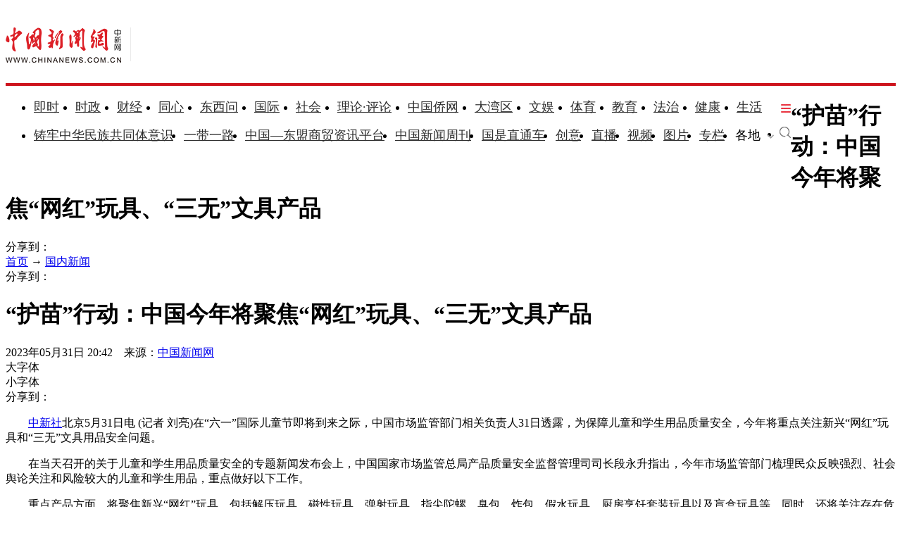

--- FILE ---
content_type: text/html
request_url: https://www.chinanews.com.cn/gn/2023/05-31/10017251.shtml
body_size: 20015
content:
<!DOCTYPE html>
<html lang="zh-CN">

<head>
    <meta charset="UTF-8" />
    <!--[4,8,10017251] published at 2023-06-01 06:43:01 from #10 by 房家梁,designer:liuxin  maker:limin-->
    <meta name="author" content="chinanews" />
    <meta name="copyright" content="www.chinanews.com.cn,版权所有" />
    <meta name="keywords" content="监管部门,三无,学生用品,网红,六一" />
    <meta name="description" content="" />
    <!-- 强制Chromium内核，作用于360浏览器、QQ浏览器等国产双核浏览器 -->
    <meta name="renderer" content="webkit" />
    <!-- 强制Chromium内核，作用于其他双核浏览器 -->
    <meta name="force-rendering" content="webkit" />
    <!-- 如果有安装 Google Chrome Frame 插件则强制为Chromium内核，否则强制本机支持的最高版本IE内核，作用于IE浏览器 -->
    <meta http-equiv="X-UA-Compatible" content="IE=edge,chrome=1" /> 
    <base target="_blank" />
    <title>“护苗”行动：中国今年将聚焦“网红”玩具、“三无”文具产品-中新网</title>
    <!--pc和手机适配代码开始-->
<script>	
newwapurl="wap/detail/zw";
isForApp="n";
</script>

<script>
document.write('<scr'+'ipt src="/part/utf8pro/21/2020/1202/38zw_utf8.js?t='+new Date().getFullYear()+'_'+ new Date().getMonth()+'"></scr'+'ipt>');
</script>
<!--pc和手机适配代码结束-->
    <link rel="stylesheet" type="text/css" href="/part/cns_public/138/base.css" />
    <link rel="stylesheet" type="text/css" href="/part/cns_public/156/grey_share.min.css">
    <link rel="stylesheet" type="text/css" href="/part/cns_public/139/jquery.autocomplete.css" />
    <link rel="stylesheet" href="/part/cns_public/144/zw2022.css?v=20230322"> 

    <script src="/js/jquery1.4.js"></script>
<meta http-equiv="X-UA-Compatible" content="IE=EmulateIE7" />
</head>

<body>
    <!--表情字段开始-->
    <input id="newsid" type="hidden" name="newsid" value="4_8_10017251" />
    <input id="newsurl" type="hidden" name="newsurl" value="/gn/2023/05-31/10017251.shtml" />
    <input id="newsdate" type="hidden" name="newsdate" value="2023-05-31" />
    <input id="newstime" name="newstime" type="hidden" value="20:42:56" />
    <input id="newstitle" name="newstitle" type="hidden" value='“护苗”行动：中国今年将聚焦“网红”玩具、“三无”文具产品' />
    <input id="newstype" name="newstype" type="hidden" value='gn' />
    <input id="moodtotal" name="moodtotal" type="hidden" value='0' />
    <input id="bbstotal" name="bbstotal" type="hidden" value='0' />
    <input id="creator" name="creator" type="hidden" value='luyan' />
    <input id="editorname" name="editorname" type="hidden" value='房家梁' />
    <!--表情字段结束-->
    <!--top nav and search start-->
    <!--nav start-->
    <!--[4,319,151] published at 2026-01-13 08:56:24  --> 
<style type="text/css">
.logo{float:left;margin:31px 25px 31px 0;width:177px;height:48px;border-right:1px solid #ebebeb}
#navbar{position:relative;height:110px;border-bottom:4px solid #cd131c;background:#fff}
.nav_navcon{float:left;width:1075px;margin-top:22px;}
.nav_navcon li{float:left;margin-right:10px;height:40px;font-size:18px;word-break:keep-all}
.nav_navcon li.mr{margin-right: 27px;}
.nav_navcon li.area{margin-right: 20px;}
.nav_navcon li.ss{margin-right: 0px;}
.nav_navcon li img.dxw{padding-top:11px;width:90px;height:31px}
.nav_navcon li a{height:40px;color:#2d2d2d}
.navmenu {
    width: 14px;
    float: right;
    margin-top: 8px;
    margin-right: 10px;
    background: url(//image.cns.com.cn/default/5ddb9ec3/20210721/11.jpg);
    border-top: 0px solid #ea3440;
    border-bottom: 0px solid #ea3440;
    padding: 0;
    height: 12px;
    background-color: transparent;
    cursor: pointer;
}
.nav_navcon_more{position:absolute;top:-3px;left:0;z-index:999;display:none;width:100%;height:715px;border-bottom:3px solid #f42e3e;background:#fff}
.nav_navcon_more .w1280{position:relative;overflow:hidden;padding-top:10px;height:inherit;border-top:1px solid #f3f3f3}
.nav_navcon_more .con{float:left;width:50%}
.nav_navcon_more .navlist{width:100%;color:#666;font-size:16px;line-height:42px}
.nav_navcon_more .navlist a{color:#666;font-size:14px}
.nav_navcon_more .navlist a:hover{color:#e01b2b}
.nav_navcon_more .navlist strong{margin-right:28px;color:#333}
.nav_navcon_more .navlist strong a{color:#333;font-size:16px}
.nav_navcon_more .navlist em{padding:0 8px}
.nav_navcon_more .navlist .left{width:100px;text-align:right}
.nav_navcon_more .navlist .left1{float:left;width:530px}
.nav_navcon_more .otherlogo{margin-top:10px;padding-top:15px;border-top:1px solid #f3f3f3}
.nav_navcon_more .otherlogo a{float:left;margin-right:40px}
.nav_navcon_more .otherlogo img{
height:45px;
vertical-align:middle;
}
.nav_close{position:absolute;right:0;bottom:33px;display:block;width:36px;height:36px;background:url(//image.cns.com.cn/default/5ddb9ec3/20210728/close.jpg) no-repeat top;cursor:pointer;-webkit-transition:All .4s ease-in-out;-moz-transition:All .4s ease-in-out;-o-transition:All .4s ease-in-out;transition:All .4s ease-in-out}
.nav_close:hover{background:url(//image.cns.com.cn/default/5ddb9ec3/20210728/2334.png) no-repeat top;-webkit-transform:rotate(1turn);-moz-transform:rotate(1turn);-o-transform:rotate(1turn);transform:rotate(1turn);-ms-transform:rotate(1turn)}
.nav_navcon .caijing,.nav_navcon .shizheng,.nav_navcon .wenyu{position:relative}
.nav_navcon li img.arr{margin-left:4px;vertical-align:middle}
.nav_navcon li .arrowDown{transform:rotate(0);transform-origin:center center}
.nav_navcon li .arrowDown,.nav_navcon li .arrowUp{-webkit-transition:-webkit-transform .4s ease-out;-moz-transition:-webkit-transform .4s ease-out;transition:-webkit-transform .4s ease-out}
.nav_navcon li .arrowUp{transform:rotate(180deg);transform-origin:center center}
.caijing_add,.shizheng_add,.wenyu_add{position:absolute;bottom:-10px;left:-21px;display:none;width:700px;height:30px;text-align:left;font-size:16px;z-index:2;}
.caijing_add a,.shizheng_add a,.wenyu_add a{padding:0 20px; }
.nav_navcon li .caijing_add a,.nav_navcon li .shizheng_add a,.nav_navcon li .wenyu_add a{height: 30px; line-height: 30px;}
#navbar{-webkit-transition:all .1s ease-out;transition:all .1s ease-out}
.substation{position:absolute;bottom:0;left:0;display:none;width:100%;height:35px;color:#d1d1d1;text-align:center;font-size:14px}
.substation a,.substation a:hover{padding:0 4px;color:#2d2d2d;font-size:14px}

.searchinput{padding:9px 0 0 0;width:182px;float:right; margin-top: 24px;}
.searchinput .search_input{border:#aaa 1px solid;border-right:none;width:138px;padding:0 0 0 10px;background:#fff;color:#666;line-height:38px;height:38px;float:left;border-radius:10px 0 0 10px}
.searchinput .search_a{line-height:38px;text-align:center;color:#fff;background:url(//www.chinanews.com.cn/fileftp/2022/03/2022-03-21/U435P4T47D49950F980DT20220322164751.jpg) no-repeat left center;float:left;display:block;width:32px;height:38px;text-decoration:none;font-size:0;border:#aaa 1px solid;border-left:none;border-radius:0 10px 10px 0}

.navmenu{margin-right:0;}
.nav_navcon li{margin-right: 15px;}
.nav_navcon li.mr{margin-right: 23px;}
.nav_navcon li.area{margin-right:8px;}
.nav_navcon li img.arr{margin-left:10px;}
</style>

<script type="text/javascript">
  $(document).ready(function(){
     //navmore
  $(".navmenu").click(function(){
  //$(".nav_navcon_more").show("slow");
  $(".nav_navcon_more").slideDown(1000);
  $(".nav_close").delay(1000).show(0);
  });
  $(".nav_close").click(function(){
  //$(".nav_navcon_more").hide("slow");
  $(".nav_navcon_more").slideUp(1000);
  $(this).hide();
  });
});
    function showNavMenu(index) {
            $(".navmenu").click(function() {
                //$(".nav_navcon_more").show("slow");
                $(".nav_navcon_more").slideDown(1000);
                $(".nav_close").delay(1000).show(0);
            });
            $(".nav_close").click(function() {
                //$(".nav_navcon_more").hide("slow");
                $(".nav_navcon_more").slideUp(1000);
                $(this).hide();
            });
        }

        function showArea(index) {
            $(".substation").show();
            $("#navbar").css("height", "132px")
            $(".area").find("img").removeClass("arrowDown").addClass("arrowUp");
        }

        function hideArea(index) {
            $(".area").find("img").removeClass("arrowUp").addClass("arrowDown");
            $("#navbar").css("height", "110px")
            $(".substation").hide();
        }

          </script>

 <!--nav start-->
    <div id="navbar">
        <div class="w1280">

            <span class="logo"><a href="/"><img src="/fileftp/2025/07/2025-07-17/U947P4T47D55580F24532DT20250717134135.png" width="164" height="50" alt="中国新闻网"></a></span>
            <ul class="nav_navcon">
                <li class="mr"><a href="/scroll-news/news1.html">即时</a></li>
                <li class="mr"><a href="/china/">时政</a></li>
                <li class="mr"><a href="/finance/">财经</a></li>
                <li class="mr"><a href="/tx/">同心</a></li>
                <li class="mr"><a href="/dxw/">东西问</a></li>
                <li class="mr"><a href="/world/">国际</a></li>
                <li class="mr"><a href="/society/">社会</a></li>
                <li class="mr"><a href="/theory.shtml">理论·评论</a></li>
                <li class="mr"><a href="//www.chinaqw.com/">中国侨网</a></li>
                <li class="mr"><a href="/dwq/">大湾区</a></li>
                <li class="mr"><a href="/wy/">文娱</a></li>
                <li class="mr"><a href="/sports/">体育</a></li>
                <li class="mr"><a href="/edu/">教育</a></li>
                <li class="mr"><a href="/fazhi/">法治</a></li>
                <li class="mr"><a href="/health/">健康</a></li>
                <li class="nomr"><a href="/life/">生活</a></li>
                <div class="navmenu"></div>
                <br>

                <li class=""><a href="/zlgtt/">铸牢中华民族共同体意识</a></li>
                <li class=""><a href="/ydyl/index.shtml">一带一路</a></li>
                <li class=""><a href="/aseaninfo/">中国—东盟商贸资讯平台</a></li>
                <li class=""><a href="//www.inewsweek.cn/">中国新闻周刊</a></li>
                <li class=""><a href="/gsztc/">国是直通车</a></li>
                <li class=""><a href="/chuangyi/">创意</a></li>
                <li class=""><a href="/live.shtml">直播</a></li>
                 <li class=""><a href="/shipin/">视频</a></li>
                <li class=""><a href="/photo/">图片</a></li>
                <li class=""><a href="/zhuanlan/">专栏</a></li>
                <li class="area" onMouseOver="showArea('9')" onMouseOut="hideArea('9')">各地<img src="//image.cns.com.cn/2022homepage/images/toparr.png" class="arr arrowDown">
                    <div class="substation">
                        <a href="//www.ah.chinanews.com.cn/">安徽</a>|<a href="//www.bj.chinanews.com.cn/">北京</a>|<a href="//www.cq.chinanews.com.cn/">重庆</a>|<a href="//www.fj.chinanews.com.cn/">福建</a>|<a href="//www.gs.chinanews.com.cn/">甘肃</a>|
                        <a href="//www.gz.chinanews.com.cn/">贵州</a>|<a href="//www.gd.chinanews.com.cn/">广东</a>|<a href="//www.gx.chinanews.com.cn/">广西</a>|<a href="//www.hi.chinanews.com.cn/">海南</a>|<a href="//www.heb.chinanews.com.cn/">河北</a>|
                        <a href="//www.ha.chinanews.com.cn/">河南</a>|
                        <a href="//www.hb.chinanews.com.cn/">湖北</a>|<a href="//www.hn.chinanews.com.cn/">湖南</a>|<a href="//www.hlj.chinanews.com.cn/">黑龙江</a>|<a href="//www.js.chinanews.com.cn/">江苏</a>|<a href="//www.jx.chinanews.com.cn/">江西</a>|
                        <a href="//www.jl.chinanews.com.cn/">吉林</a>|
                        <a href="//www.ln.chinanews.com.cn/">辽宁</a>|<a href="//www.nmg.chinanews.com.cn/">内蒙古</a>|<a href="//www.nx.chinanews.com.cn/">宁夏</a>|<a href="//www.qh.chinanews.com.cn/">青海</a>|<a href="//www.sd.chinanews.com.cn/">山东</a>|
                        <a href="//www.sx.chinanews.com.cn/">山西</a>|
                        <a href="//www.shx.chinanews.com.cn/">陕西</a>|<a href="//www.sh.chinanews.com.cn/">上海</a>|<a href="//www.sc.chinanews.com.cn/">四川</a>|<a href="//www.tj.chinanews.com.cn/">天津</a>|<a href="//www.xj.chinanews.com.cn/">新疆</a>|
                        <a href="//www.bt.chinanews.com.cn/">兵团</a>|
                        <a href="//www.yn.chinanews.com.cn/">云南</a>|<a href="//www.zj.chinanews.com.cn/">浙江</a>

<!--<meta name="chinanews_site_verification" content="0a602693397eaa369c25c347f38105c8"/>-->
<!--4,34,1807 published at 2025-03-20 13:36:41 by 719-->

                    </div>
                </li>
                <li class="ss"><a href="https://sou.chinanews.com.cn/search.do"><img src="https://www.chinanews.com.cn/fileftp/2022/05/2022-05-09/U435P4T47D50136F24533DT20220510101956.png"></a></li>

            </ul>

            <!--nav more-->
                  
            <!--nav more-->
            <div class="nav_navcon_more">
                <div class="w1280">
                    <div class="con">
                        <div class="navlist">
                            <strong><a style="margin-left: 40px;" href="/scroll-news/news1.html">即时</a></strong>
                        </div>

                        <div class="navlist">
                            <div class="left"><strong><a href="/china/">时政</a></strong></div>
                            <div class="left1">
                                <a href="//channel.chinanews.com.cn/cns/cl/gn-gcdt.shtml">高层</a><em>|</em>
                                <a href="//channel.chinanews.com.cn/cns/cl/gn-rsbd.shtml">人事</a><em>|</em>
                                <a href="//channel.chinanews.com.cn/cns/cl/fz-ffcl.shtml">反腐</a><em>|</em>
                                <a href="//channel.chinanews.com.cn/u/sdbd.shtml">深度</a><em>|</em>
                                <a href="//channel.chinanews.com.cn/u/gn-la.shtml">两岸</a><em>|</em>
                                <a href="//channel.chinanews.com.cn/cns/cl/gn-kjww.shtml">科教</a><em>|</em>
                                <a href="//channel.chinanews.com.cn/cns/cl/gn-js.shtml">军事</a>
                                <!--<em>|</em><a href="//channel.chinanews.com.cn/u/ll.shtml">理论</a>-->
                                </div>
                            <div class="clear"></div>

                        </div>

                        <div class="navlist">
                            <div class="left"><strong><a href="/dxw/">东西问</a></strong></div>
                            <div class="left1"><a href="//channel.chinanews.com.cn/u/dxw-wetalk.shtml">中外对话</a><em>|</em><a href="//channel.chinanews.com.cn/u/dxw-sjg.shtml">世界观</a><em>|</em><a href="//channel.chinanews.com.cn/u/dxw-gjj.shtml">广角镜</a><em>|</em><a href="//channel.chinanews.com.cn/u/dxw-wszsd.shtml">Z世代</a><em>|</em><a href="//channel.chinanews.com.cn/u/dxw-yqd.shtml">洋腔队</a><em>|</em><a href="//channel.chinanews.com.cn/u/dxw-ylc.shtml">舆论场</a><em>|</em><a href="//channel.chinanews.com.cn/u/dxw-xmp.shtml">新漫评</a><em>|</em><a href="//channel.chinanews.com.cn/u/dxw-sxj.shtml">思享家</a><em>|</em><br><a href="//channel.chinanews.com.cn/u/dxw-hkt.shtml">会客厅</a><em>|</em><a href="//channel.chinanews.com.cn/u/dxw-yjy.shtml">研究院</a><em>|</em><a href="//channel.chinanews.com.cn/u/dxw-wxd.shtml">问西东</a></div>
                            <div class="clear"></div>
                        </div>

                        <div class="navlist">
        <div class="left"><strong><a href="/finance/">财经</a></strong></div>
        <div class="left1"><a href="//channel.chinanews.com.cn/u/cj/cj-hongguan.shtml">宏观</a><em>|</em><a href="//channel.chinanews.com.cn/u/cj/cj-chanjing.shtml">产经</a><em>|</em><a href="//channel.chinanews.com.cn/cns/cl/cj-hgds.shtml">中国新观察</a><em>|</em><a href="//channel.chinanews.com.cn/cns/cl/cj-slh.shtml">三里河</a><em>|</em><a href="//channel.chinanews.com.cn/cns/cl/cj-msrd.shtml">民生调查局</a><em>|</em><a href="//channel.chinanews.com.cn/cns/cl/cj-zxcp.shtml">中新财评</a><em>|</em><br><a href="//channel.chinanews.com.cn/cns/cl/cj-fyrw.shtml">商业风云录</a><em>|</em><a href="//channel.chinanews.com.cn/cns/cl/cj-zk.shtml">智库</a><em>|</em><a href="//channel.chinanews.com.cn/cns/cl/cj-gy.shtml">公益</a></div>
        <div class="clear"></div>
    </div>

                        <div class="navlist">
                            <div class="left"><strong><a href="/world/">国际</a></strong></div>
                            <div class="left1"><a href="//channel.chinanews.com.cn/cns/cl/gj-sjg.shtml">世界观</a><em>|</em><a href="//channel.chinanews.com.cn/cns/cl/gj-zxsjg.shtml">国际识局</a><em>|</em><a href="//channel.chinanews.com.cn/u/gj-rw.shtml">国际人物</a><em>|</em><a href="//channel.chinanews.com.cn/cns/cl/gj-gjrp.shtml">国际热评</a><em>|</em><a href="//channel.chinanews.com.cn/cns/cl/gj-xmp.shtml">新漫评</a><em>|</em><a href="//www.chinanews.com.cn/shipin/m/gj/views.shtml">国际视野</a></div>
                            <div class="clear"></div>
                        </div>

                        <div class="navlist">
                            <div class="left"><strong><a href="/society/">社会</a></strong></div>
                            <div class="left1">
          <a href="//channel.chinanews.com.cn/u/rdzz.shtml">热点追踪</a><em>|</em>
<a href="//channel.chinanews.com.cn/cns/cl/sh-zxzt.shtml">中新真探</a><em>|</em>
                                <a href="//channel.chinanews.com.cn/u/fsh.shtml">新闻浮世绘</a><em>|</em>

                                <a href="//channel.chinanews.com.cn/cns/cl/fz-jdrw.shtml">中新法治</a><em>|</em>
                                <a href="//channel.chinanews.com.cn/u/gn-dyxc.shtml">第一现场</a></div>
                            <div class="clear"></div>

                        </div>

                        <div class="navlist">
                            <div class="left"><strong><a href="/dwq/">大湾区</a></strong></div>
                            <div class="left1"><a href="//channel.chinanews.com.cn/u/dwq-ga.shtml">港澳</a><em>|</em><a href="//channel.chinanews.com.cn/cns/cl/dwq-fxb.shtml">风向标</a><em>|</em><a href="//channel.chinanews.com.cn/cns/cl/dwq-kcd.shtml">快车道</a><em>|</em><a href="//channel.chinanews.com.cn/cns/cl/dwq-qns.shtml">青年说</a><em>|</em><a href="//channel.chinanews.com.cn/u/dwq-wqzjjy.shtml">专家建言</a><em>|</em><a href="//channel.chinanews.com.cn/u/dwq-wqwdf.shtml">湾得福</a><em>|</em><a href="//channel.chinanews.com.cn/cns/cl/dwq-video.shtml">Video</a><em>|</em><a href="//www.chinanews.com.cn/dwq/#wqmap">湾区MAP</a></div>
                            <div class="clear"></div>
                        </div>

                        <div class="navlist">
                            <div class="left"><strong><a href="/health/">健康</a></strong></div>
                            <div class="left1"> <a href="//channel.chinanews.com.cn/cns/cl/life-doctoriscoming.shtml">大医生来了</a><em>|</em><a href="//channel.chinanews.com.cn/cns/cl/life-temperatureofmedicine.shtml">医学的温度</a><em>|</em><a href="//channel.chinanews.com.cn/cns/cl/life-observationsonmedicine.shtml">医药新观察</a></div>
                            <div class="clear"></div>
                        </div>

                        <div class="navlist">
                            <div class="left"><strong><a href="/edu/">教育</a></strong></div>
                            <div class="clear"></div>
                        </div>

                        <div class="navlist">
                            <div class="left"><strong><a href="/fazhi/">法治</a></strong></div>
                            <div class="clear"></div>
                        </div>

                        <div class="navlist">
                            <div class="left"><strong><a href="/life/">生活</a></strong></div>
                            <div class="clear"></div>
                        </div>

                        <div class="navlist">
                            <div class="left"><strong><a href="//www.chinaqw.com/">华人</a></strong></div>
                            <!--<div class="left1"><a href="//channel.chinanews.com.cn/cns/cl/hr-lszs.shtml">领事之声</a><em>|</em><a href="//channel.chinanews.com.cn/cns/cl/hr-hwbz.shtml">华媒报摘</a><em>|</em><a href="//channel.chinanews.com.cn/cns/cl/hr-hrshq.shtml">华闻聚焦</a><em>|</em><a href="//channel.chinanews.com.cn/u/hr/cgfx.shtml">出国风向</a><em>|</em><a href="//channel.chinanews.com.cn/cns/cl/hr-qjdt.shtml">侨界动态</a><em>|</em><a href="//channel.chinanews.com.cn/cns/cl/hr-qxcz.shtml">侨乡传真</a><em>|</em>
                                <a href="//channel.chinanews.com.cn/video/cns/splm/ga-hr.shtml">视频</a></div>-->
                            <div class="clear"></div>
                        </div>
                    </div>

                    <div class="con">
                      <div class="navlist">
                            <div class="left"><strong><a href="/tx/">同心</a></strong></div>
                            <div class="left1"><a href="//channel.chinanews.com.cn/cns/cl/txy-tzyw.shtml">统战要闻</a><em>|</em><a href="//channel.chinanews.com.cn/cns/cl/txy-tzsx.shtml">统战时讯</a><em>|</em><a href="//channel.chinanews.com.cn/cns/cl/txy-gdtz.shtml">各地统战</a></div>
                            <div class="clear"></div>

                        </div>

                        <div class="navlist">
                            <div class="left" style="width:205px;"><strong><a href="/zlgtt/">铸牢中华民族共同体意识</a></strong></div>
                            <div class="left1" style="width:420px;"><a href="//channel.chinanews.com.cn/cns/cl/mz-cc.shtml">民族传承</a><em>|</em><a href="//channel.chinanews.com.cn/cns/cl/mz-fg.shtml">政策法规</a><em>|</em><a href="//channel.chinanews.com.cn/cns/cl/mz-xs.shtml">学术动态</a><em>|</em><a href="//channel.chinanews.com.cn/cns/cl/mz-df.shtml">地方实践</a><em>|</em><a href="//channel.chinanews.com.cn/cns/cl/mz-gj.shtml">国际传播</a></div>
                            <div class="clear"></div>

                        </div>

                        <div class="navlist">
                            <div class="left"><strong><a href="/ydyl/">一带一路</a></strong></div>
                            <div class="left1"><a href="//channel.chinanews.com.cn/cns/cl/ydyl-rdjj.shtml">热点聚焦</a><em>|</em><a href="//channel.chinanews.com.cn/cns/cl/ydyl-sdft.shtml">深度访谈</a><em>|</em><a href="//channel.chinanews.com.cn/cns/cl/ydyl-gfgz.shtml">各方关注</a><em>|</em><a href="//channel.chinanews.com.cn/u/ydyl-hwsj.shtml">海外视角</a><em>|</em><a href="//channel.chinanews.com.cn/cns/cl/ydyl-xmdt.shtml">项目动态</a><em>|</em><a href="//channel.chinanews.com.cn/cns/cl/ydyl-fscg.shtml">丰硕成果</a>
                                </div>
                            <div class="clear"></div>

                        </div>

                        <div class="navlist">
                            <div class="left"><strong><a href="/wy/">文娱</a></strong></div>
                            <div class="left1"><a href="//channel.chinanews.com.cn/cns/cl/cul-whmt.shtml">文化漫谈</a><em>|</em><a href="//channel.chinanews.com.cn/cns/cl/cul-xjgw.shtml">艺苑大观</a><em>|</em><a href="//channel.chinanews.com.cn/cns/cl/cul-sckgd.shtml">收藏考古</a><em>|</em><a href="//channel.chinanews.com.cn/cns/cl/yl-mxnd.shtml">星闻联播</a><em>|</em><a href="//channel.chinanews.com.cn/cns/cl/yl-ypkb.shtml">影音综艺</a></div>
                            <div class="clear"></div>

                        </div>
                        <div class="navlist">
                            <div class="left"><strong><a href="/sports/">体育</a></strong></div>
                            <div class="left1"><a href="//channel.chinanews.com.cn/cns/cl/ty-bdjj.shtml">独家视角</a><em>|</em><a href="//channel.chinanews.com.cn/cns/cl/ty-gnzq.shtml">绿茵赛场</a><em>|</em><a href="//channel.chinanews.com.cn/cns/cl/ty-klsk.shtml">篮坛竞技</a><em>|</em><a href="//channel.chinanews.com.cn/cns/cl/ty-zhqt.shtml">综合其他</a><em>|</em><a href="/shipin/m/tt/views.shtml">视频播报</a></div>
                            <div class="clear"></div>
                        </div>

                        <div class="navlist">
                            <div class="left"><strong><a href="/shipin/">视频</a></strong></div>
                            <div class="left1"><a href="/shipin/m/rd/views.shtml">热点</a><em>|</em><a href="/shipin/m/gn/views.shtml">国内</a><em>|</em><a href="/shipin/m/sh/views.shtml">社会</a><em>|</em><a href="/shipin/m/gj/views.shtml">国际</a><em>|</em><a href="/shipin/m/jq/views.shtml">军事</a><em>|</em><a href="/shipin/m/wy/views.shtml">文娱</a><em>|</em><a href="/shipin/m/tt/views.shtml">体育</a><em>|</em><a href="/shipin/m/cj/views.shtml">财经</a><em>|</em><a href="/shipin/m/ga/views.shtml">港澳台侨</a><em>|</em><a href="/shipin/minidocu.shtml">微视界</a><em>|</em><br><a href="/shipin/yqd.shtml">洋腔队</a><em>|</em><a href="/shipin/zsd.shtml">Z世代</a><em>|</em><a href="/gn/z/lanmeiyinxiang/index.shtml">澜湄印象</a><em>|</em><a href="/shipin/AuthenticChina.shtml">中国风</a><em>|</em><a href="/shipin/chinarevealed.shtml">中国新视野</a></div>
                            <div class="clear"></div>
                        </div>

                        <div class="navlist">
                            <div class="left"><strong><a href="/photo/">图片</a></strong></div>
                            <div class="left1"><a href="//channel.chinanews.com.cn/u/zxhb.shtml">中新画报</a><em>|</em><a href="//channel.chinanews.com.cn/u/pic/gn.shtml">国内</a><em>|</em><a href="//channel.chinanews.com.cn/u/pic/sh.shtml">社会</a><em>|</em><a href="//channel.chinanews.com.cn/u/pic/gj.shtml">国际</a><em>|</em><a href="//channel.chinanews.com.cn/u/pic/yl.shtml">娱乐</a><em>|</em><a href="//channel.chinanews.com.cn/u/pic/ty.shtml">体育</a><em>|</em><a href="//channel.chinanews.com.cn/u/pic/js.shtml">军事</a><em>|</em><a href="//channel.chinanews.com.cn/u/pic/kj.shtml">科技</a><em>|</em>
                                <br/><a href="//channel.chinanews.com.cn/u/pic/gatq.shtml">港澳台侨</a><em>|</em><a href="//channel.chinanews.com.cn/u/pic/frg.shtml">凡人歌</a>
                            </div>
                            <div class="clear"></div>
                        </div>

                        <div class="navlist">
                            <div class="left"><strong><a href="/chuangyi/">创意</a></strong></div>

                            <div class="clear"></div>
                        </div>
                        <div class="navlist">
                            <div class="left"><strong><a href="/theory.shtml">理论</a></strong></div>

                            <div class="clear"></div>
                        </div>

                        <div class="navlist">
                            <strong><a style="margin-left: 40px;" href="/live.shtml">直播</a></strong>
                        </div>

                        <div class="navlist">
                            <strong><a style="margin-left: 40px;" href="/allspecial/">专题</a></strong>
                        </div>
                        <div class="navlist">
                            <strong><a style="margin-left: 40px;" href="/zhuanlan/">专栏</a></strong>
                        </div>

                    </div>

                    <div class="clear"></div>
                    <div class="otherlogo">
                        <a href="//www.chinaqw.com/"><img src="//image.cns.com.cn/default/5ddb9ec3/20210728/qw.jpg" alt=""></a>
                        <a href="//www.jwview.com/"><img src="//image.cns.com.cn/default/5ddb9ec3/20210728/jw.jpg" alt=""></a>
                        <a href="//www.ecns.cn/"><img src="//image.cns.com.cn/default/5ddb9ec3/20210728/ecns1.jpg" alt=""></a>
                        <a href="/gsztc/"><img src="//www.chinanews.com.cn/fileftp/2021/11/2021-11-16/U947P4T47D49225F24534DT20211116135935.png" alt=""></a>
                        <a href="//www.inewsweek.cn/"><img src="//www.inewsweek.cn/10/2018/1225/logo.png" alt="" /></a>
<a href="http://epaper.chinanews.com/"><img src="//www.chinanews.com.cn/fileftp/2022/05/2022-05-10/U435P4T47D50141F24533DT20220511134121.png" alt=""></a>
    <a href="http://www.cnsphoto.com/"><img src="//www.chinanews.com.cn/fileftp/2022/05/2022-05-10/U435P4T47D50141F24532DT20220511134121.png" alt=""></a>
                    </div>

                    <div class="nav_close"></div>
                </div>

            </div>

<!--<meta name="chinanews_site_verification" content="119104d7a0c12d749c812d241e2bcdae"/>-->
<!--4,34,1794 published at 2025-12-01 10:48:39 by 33-->

        </div>
    </div>
    <!--nav end-->
              <div class="clear"></div>

<!--<meta name="chinanews_site_verification" content="f07ebfe95bf44853f028e49f6aba93fe"/>-->
<!--4,319,151 published at 2026-01-13 08:56:24 by 435-->
    <!--nav end-->
    <div class="clear"></div>
    <!--top nav and search end-->
    <!--logo上方顶通（1280*100）广告start-->
    <div class="divnew" id="dingtong" style="margin-bottom:0;">

<!--<meta name="chinanews_site_verification" content="f1a5b7962334b0a760bdf8c8ea7c8d74"/>-->
<!--4,175,628 published at 2025-10-01 10:47:39 by 947--></div>
    <!--logo上方顶通（1280*100）广告end-->
    <!--fixed title start-->
    <div id="second-title" class="title_fixed">
        <div class="divnew w1280">
            <div class="left">
                <h1>
                    “护苗”行动：中国今年将聚焦“网红”玩具、“三无”文具产品
                </h1>
            </div>
            <div id="share_2" class="share right">分享到：</div>
        </div>
        <div class="clear"></div>
    </div>
    <!--fixed title end-->
    <div class="main_content w1280">
        <!--左侧内容start-->
        <div class="con_left">
            <div class="con_left_nav">
                <div class="con_left_nav_nav left">
                    <span class="icon2 icon2_nav_bg"></span><a href="/">首页</a> → <a href="/china/">国内新闻</a>
                </div>
                <div class="con_left_nav_share right">
                    <div id="shareto"></div>
                    <div id="share_1">分享到：</div>
                </div>
            </div>
            <div class="content" id="cont_1_1_2">
                <!--页眉（880*60） start-->
                <div id="ad_ym">
                    

                </div>
                <!--页眉（880*60） end-->
                <!--主要内容start-->
                <div class="content_maincontent_more">
                    <h1 class="content_left_title">“护苗”行动：中国今年将聚焦“网红”玩具、“三无”文具产品</h1>
                    <!--baiduSpider作用start-->
                    <div id="BaiduSpider" style="display:none">
                        <span id="pubtime_baidu">2023-05-31 20:42:56</span>
                        <span id="source_baidu">来源：<a href="http://www.chinanews.com.cn/gn/2023/05-31/10017251.shtml" target="_blank">中国新闻网</a></span>
                        <span id="author_baidu">作者：房家梁</span>
                        <span id="editor_baidu">责任编辑：房家梁</span>

                    </div>
                    <!--baiduSpider作用end-->
                    <div class="content_left_time">
                        2023年05月31日 20:42　来源：<a href='/' class='source'>中国新闻网</a>
                        <div class="change_font_size right">
                            <div class="bigger_font_size left">
                                <span class="icon2 icon2_bigger"></span>大字体
                            </div>
                            <div class="small_font_size right">
                                <span class="icon2 icon2_smaller"></span>小字体
                            </div>
                        </div>
                        <div class="right share3">
                           <div id="shareto"></div>
                           <div id="share_3">分享到：</div>
                        </div>
                    </div>
                    <div class="clear"></div>
                    <div class="content_maincontent_content">
                        <!--图片搜索/视频搜索start-->
                        <div id="tupian_div">

                            <!--视频搜索start-->

                            <!--视频搜索end-->
                        </div>
                        <!--图片搜索/视频搜索end-->
                        <!--图片start-->

<!-- 显示图片 -->

                        <!--图片end-->
                        <!--正文start-->
                        <div class="left_zw">

<p>　　<a target='_blank' href='/'>中新社</a>北京5月31日电 (记者 刘亮)在“六一”国际儿童节即将到来之际，中国市场监管部门相关负责人31日透露，为保障儿童和学生用品质量安全，今年将重点关注新兴“网红”玩具和“三无”文具用品安全问题。</p>

<p>　　在当天召开的关于儿童和学生用品质量安全的专题新闻发布会上，中国国家市场监管总局产品质量安全监督管理司司长段永升指出，今年市场监管部门梳理民众反映强烈、社会舆论关注和风险较大的儿童和学生用品，重点做好以下工作。</p>

<p>　　重点产品方面，将聚焦新兴“网红”玩具，包括解压玩具、磁性玩具、弹射玩具、指尖陀螺、臭包、炸包、假水玩具、厨房烹饪套装玩具以及盲盒玩具等。同时，还将关注存在危险的文具，以及相关儿童和婴幼儿纺织产品和用品。</p>

<p>　　针对有关突出问题，段永升表示，市场监管部门除了将聚焦“网红”玩具的化学、物理、可燃性危害问题之外，还将重点关注校园周边商店销售“三无”、警示说明缺失或年龄标识不规范的危险文具产品。<table border=0 cellspacing=0 cellpadding=0 align=left class="adInContent"><tr><td><!--画中画广告start--><a href="https://mp.weixin.qq.com/s/_0QeyHb9CjC1GzslqmF2PQ?scene=1" target="_blank"><img src="/ad2008/U435P4T175D633F27513DT20260120090148.jpg" width="370" height="280"/></a>

<!--<meta name="chinanews_site_verification" content="101f7124f81e0aa0b5ebf7cc5b14602f"/>-->
<!--4,175,633 published at 2026-01-20 09:01:48 by 435--><!--画中画广告end--></td></tr></table></p>

<p>　　近年来，中国市场监管部门综合运用质量监管、执法稽查、信用监管、标准认证、缺陷产品召回、网络交易监管等多种手段，加强儿童和学生用品监督抽查和风险监测，“护苗”行动多点开花。</p>

<p>　　据统计，CCC认证(强制性产品认证)制度实施以来，儿童玩具合格率由不足40%上升到96%。2022年至今，全国市场监管部门共实施缺陷消费品召回活动919次，涉及数量1692.3万件。其中，儿童用品召回308次，共计733.9万件。去年以来，全国市场监管部门共查处儿童和学生用品领域质量违法案件4371件，涉案货值1978.20万元人民币，罚没金额2193.09万元。(完)<div class="adEditor"><!--编辑姓名start--><div class="left_name right"> <span>【编辑:房家梁】 </span></div><!--编辑姓名end--></div><div id="function_code_page"></div>
                        </div>
                        <div class="clear"></div>
                        <!--正文end-->
                        <!--channel start-->
                        <div class='channel'><a href="/china/">更多精彩内容请进入国内新闻</a></div>
                        <!--channel end-->
                    </div>
                </div>
                <!--主要内容end-->
                <!--下载start-->
                <div class="download_wrapper">
                    <img src="/fileftp/2022/04/2022-04-20/U719P4T47D50049F24533DT20220420152844.png" alt="">
                </div>

                <!--下载end-->
                <!--头部固定导航结束位置 start-->
                <div class="div840" style="width:600px; margin:0 auto">
                    <div id="secondend"></div>
                    <div class="clear"></div>
                </div>
                <!--头部固定导航结束位置 end-->
                <!--相关专题start-->

                <!--相关专题end-->

                <!--评论区start-->
                <div class="comment_wrapper">
                    <div id="comment_anchor"></div>
                    <div class="comment_title_wrapper">
                        <span class="title">发表评论</span>
                        <span class="tips right">文明上网理性发言，请遵守新闻评论服务协议</span>
                    </div>
                    <div class="clear"></div>
                    <div class="div840 margin-top20">
                       <div id="zw_cyhd"></div><div>
<div id="SOHUCS" sid="10017251"></div>
<script charset="utf-8" type="text/javascript" src="//cy-cdn.kuaizhan.com/upload/changyan.js" ></script>
<script type="text/javascript">
var _config = { categoryId : 'gn'};
window.changyan.api.config({
appid: 'cyqE875ep',
conf: 'prod_5d616dd38211ebb5d6ec52986674b6e4'
});
</script>

</div></div></div>
                <!--评论区end-->
                <!--评论区 参与互动 下方按钮 （880*X）start-->
                <div id="ad_left_jj1">
                    

                </div>
                <!--评论区 参与互动 下方按钮 （880*X）end-->

                <!--相关新闻start-->

                <!--相关新闻end-->
                <div class="clear"></div>
                <!--新闻精选上方广告start-->
                <div class="ad_recommended_top mt10">
                    

                </div>
                <!--新闻精选上方广告start-->
                <!--频道新闻精选开始-->
                <div class="selected_news_wrapper" id="jxxw">
                    <div>
                        <h4 class='newsRecommendTitle'>国内新闻精选：</h4>
                        <ul class="news_list_ul" id="changelist">
                            <!--[4,574,1] published at 2026-01-22 21:00:10 from #10 by system -->                <li><div class="bigpic_list"><div class="intermoren_box"><div class="intermoren_left"><a href="/gn/2026/01-22/10557005.shtml" target="_blank"><img src="/gn/2026/01-22/U1063P4T8D10557005F19930DT20260122175447.jpg"></a></div><div class="intermoren_right">
		<div class="news_title"><em><a href="/gn/2026/01-22/10557005.shtml" target="_blank">“台湾模式”获美支持？岛内舆论质疑民进党当局“报喜不报忧”</a></em></div>
		<div class="news_source"><div class="left">2026年01月22日 17:54:36</div></div></div></div></div></li>
                <li><div class="bigpic_list"><div class="intermoren_box"><div class="intermoren_left"><a href="/gn/2026/01-22/10556593.shtml" target="_blank"><img src="//i2.chinanews.com.cn/simg/ypt/2026/260122/39c6ae65-db87-4968-97ef-6b03af4c8cf1_zsite_sl.jpg"></a></div><div class="intermoren_right">
		<div class="news_title"><em><a href="/gn/2026/01-22/10556593.shtml" target="_blank">台胞青年冬令营甘肃分营开营：寻根丝路 共话青春</a></em></div>
		<div class="news_source"><div class="left">2026年01月22日 09:29:44</div></div></div></div></div></li>
                <li><div class="bigpic_list"><div class="intermoren_box"><div class="intermoren_left"><a href="/gn/2026/01-22/10556561.shtml" target="_blank"><img src="//i2.chinanews.com.cn/simg/ypt/2026/260122/e2fb21f5-de86-4217-b2cd-bac42524c2e5_700x1000_zsite_sl.jpg"></a></div><div class="intermoren_right">
		<div class="news_title"><em><a href="/gn/2026/01-22/10556561.shtml" target="_blank">制冷业或迎绿色革命 中国团队打破不可能三角关系设计四步循环</a></em></div>
		<div class="news_source"><div class="left">2026年01月22日 08:05:35</div></div></div></div></div></li>
                <li><div class="bigpic_list"><div class="intermoren_box"><div class="intermoren_left"><a href="/gn/2026/01-21/10556451.shtml" target="_blank"><img src="//i2.chinanews.com.cn/simg/ypt/2026/260121/cfc02776-9c8c-43c8-a162-ca7f0297d348_700x1000_zsite_sl.jpg"></a></div><div class="intermoren_right">
		<div class="news_title"><em><a href="/gn/2026/01-21/10556451.shtml" target="_blank">柬埔寨珍娜公主：以音乐为纽带 让更多年轻人认识中国</a></em></div>
		<div class="news_source"><div class="left">2026年01月21日 21:00:25</div></div></div></div></div></li>
                <li><div class="bigpic_list"><div class="intermoren_box"><div class="intermoren_left"><a href="/gn/2026/01-21/10556375.shtml" target="_blank"><img src="/gn/2026/01-21/U1063P4T8D10556375F19930DT20260121185641.jpg"></a></div><div class="intermoren_right">
		<div class="news_title"><em><a href="/gn/2026/01-21/10556375.shtml" target="_blank">马英九叮嘱郑丽文访陆不穿高跟鞋、勤练书法，萧旭岑独家解读</a></em></div>
		<div class="news_source"><div class="left">2026年01月21日 18:56:36</div></div></div></div></div></li>
                <li><div class="bigpic_list"><div class="intermoren_box"><div class="intermoren_left"><a href="/gn/2026/01-21/10556073.shtml" target="_blank"><img src="//i2.chinanews.com.cn/simg/ypt/2026/260121/a02d5143-6f74-4fd3-ad80-c5953b30f7c3_700x1000_zsite_sl.jpg"></a></div><div class="intermoren_right">
		<div class="news_title"><em><a href="/gn/2026/01-21/10556073.shtml" target="_blank">两岸光影故事唤醒乡愁记忆</a></em></div>
		<div class="news_source"><div class="left">2026年01月21日 15:02:26</div></div></div></div></div></li>
                <li><div class="bigpic_list"><div class="intermoren_box"><div class="intermoren_left"><a href="/gn/2026/01-21/10556030.shtml" target="_blank"><img src="https://image.chinanews.com/cspimp/2026/01-19/159088e6-7448-4612-813d-b152b0e986a0.JPG"></a></div><div class="intermoren_right">
		<div class="news_title"><em><a href="/gn/2026/01-21/10556030.shtml" target="_blank">台湾小伙看兵马俑血脉觉醒，网友：这就是我们中国</a></em></div>
		<div class="news_source"><div class="left">2026年01月21日 11:47:01</div></div></div></div></div></li>
                <li><div class="bigpic_list"><div class="intermoren_box"><div class="intermoren_left"><a href="/gn/2026/01-21/10555909.shtml" target="_blank"><img src="//i2.chinanews.com.cn/simg/ypt/2026/260121/2e7ebf39-53e6-4976-8603-ba795d56a9f2_700x1000_zsite_sl.jpg"></a></div><div class="intermoren_right">
		<div class="news_title"><em><a href="/gn/2026/01-21/10555909.shtml" target="_blank">国家水生态环境智慧监测业务与实验平台在京启动建设</a></em></div>
		<div class="news_source"><div class="left">2026年01月21日 09:51:36</div></div></div></div></div></li>
                <li><div class="bigpic_list"><div class="intermoren_box"><div class="intermoren_left"><a href="/gn/2026/01-20/10555610.shtml" target="_blank"><img src="/gn/2026/01-20/U895P4T8D10555610F19930DT20260120194343.jpg"></a></div><div class="intermoren_right">
		<div class="news_title"><em><a href="/gn/2026/01-20/10555610.shtml" target="_blank">月内三创新高！全国冬季用电负荷首破14亿千瓦</a></em></div>
		<div class="news_source"><div class="left">2026年01月20日 19:40:26</div></div></div></div></div></li>
                <li><div class="bigpic_list"><div class="intermoren_box"><div class="intermoren_left"><a href="/gn/2026/01-20/10555564.shtml" target="_blank"><img src="/gn/2026/01-20/U1063P4T8D10555564F19930DT20260120183802.jpg"></a></div><div class="intermoren_right">
		<div class="news_title"><em><a href="/gn/2026/01-20/10555564.shtml" target="_blank">东西问丨关志伟：全球产业变局下，应用型人才如何“破壁出圈”？</a></em></div>
		<div class="news_source"><div class="left">2026年01月20日 18:35:56</div></div></div></div></div></li>

<!--<meta name="chinanews_site_verification" content="619ff04a9ab47c6d7126d0eb78a2fe7e"/>-->
<!--4,574,1 published at 2026-01-22 21:00:10 by 0-->
                        </ul>
                        <div class="page_bar_bg"><span class="page_bar">换一批</span></div>
                    </div>
                    <div class="clear"></div>
                </div>
                <!--频道新闻精选结束-->
                <!--加载更多 下方按钮 （880*X）start-->
                <div id="ad_left_wm">
                    

                </div>
                <!--加载更多 下方按钮 （880*X）end-->
            </div>
        </div>
        <!--左侧内容end-->
        <!--右侧内容start-->
        <div class="con_right">
            <!-- 推荐阅读 上方按钮 （370*X） start -->
            <div id="ad_right_fc1">
                

<!--<meta name="chinanews_site_verification" content="4ba8384e09960093d204cbc1fc042dc2"/>-->
<!--4,175,640 published at 2025-11-25 09:45:16 by 947-->
            </div>
            <!-- 推荐阅读 上方按钮 （370*X） end-->
            <!--品牌start-->

            <!--品牌end-->

            <!--推荐阅读start-->
            <div class="recommend_news_wrapper">
                <div class="recommend_news_lmtitle">
                    <span class="nolink">推荐阅读</span>
                    <div class="recommend_news_switchbtn">
                        <div class="dlyL1" id="dlyL1_js">
                            <span class="prev switch_btn" id="_prevhdjs"></span>
                            <span class="number">
                                <i class="current">1/6</i><i class="">2/6</i><i class="">3/6</i><i class="">4/6</i><i class="">5/6</i><i class="">6/6</i>
                            </span>
                            <span class="next switch_btn" id="_nexthdjs"></span>
                        </div>
                    </div>
                    <div class="clear"></div>
                </div>
                <div id="ydtj" class="recommend_news_newlist_wrapper">
                    <div id="flash" class="recommend_news_newlist_innerwrapper">
                        <div id="prev"></div>
                        <div id="next"></div>
                        <ul id="play" class="recommend_news_newlist">
                            <!--[4,322,131] published at 2026-01-22 21:21:32 from #10 by system --> 
<li style="display:block">        <div class="ydtj_div"><a href="/ty/2026/01-22/10556740.shtml"><div class="ydtj_div_left"><img src="https://image.chinanews.com/cspimp/2026/01-22/86838784-7dc0-49f1-b12f-71de4b33f2b2.JPG" /></div><div class="ydtj_div_right"><p>培训机构能操纵考试？调查滑雪教练考证市场</p></div></a><div class="clear"></div></div>
        <div class="ydtj_div"><a href="/cj/2026/01-22/10556734.shtml"><div class="ydtj_div_left"><img src="https://image.chinanews.com/cspimp/2026/01-22/4f70e566-c5db-40cc-b3c4-5c450e6c1375.JPG" /></div><div class="ydtj_div_right"><p>总理座谈会来了一位刚上市的CEO</p></div></a><div class="clear"></div></div>
        <div class="ydtj_div"><a href="/cj/2026/01-22/10556675.shtml"><div class="ydtj_div_left"><img src="https://image.chinanews.com/cspimp/2026/01-22/ae3eacd8-09bd-4ed4-860c-308cf7016f92.JPG" /></div><div class="ydtj_div_right"><p>美国天价军费，买了一堆ppt?</p></div></a><div class="clear"></div></div>
</li><li class="display:none;">        <div class="ydtj_div"><a href="/cj/2026/01-21/10556493.shtml"><div class="ydtj_div_left"><img src="https://image.chinanews.com/cspimp/2026/01-21/fdd32b78-5f88-4af6-b7fa-545439791cd9.JPG" /></div><div class="ydtj_div_right"><p>量质提升，中国外贸实现新突破</p></div></a><div class="clear"></div></div>
        <div class="ydtj_div"><a href="/cj/2026/01-21/10556495.shtml"><div class="ydtj_div_left"><img src="https://image.chinanews.com/cspimp/2026/01-21/ad680c2b-680f-4a80-8ac0-53ee30e58bea.JPG" /></div><div class="ydtj_div_right"><p>别上当！“抢票神器”没法帮你更快抢票</p></div></a><div class="clear"></div></div>
        <div class="ydtj_div"><a href="/cj/2026/01-21/10556489.shtml"><div class="ydtj_div_left"><img src="https://image.chinanews.com/cspimp/2026/01-21/1ce58629-4d18-490f-b933-4d38d0a5018e.JPG" /></div><div class="ydtj_div_right"><p>北京跻身5万亿之城跑出高质量发展加速度</p></div></a><div class="clear"></div></div>
</li><li class="display:none;">        <div class="ydtj_div"><a href="/sh/2026/01-21/10556388.shtml"><div class="ydtj_div_left"><img src="https://image.chinanews.com/cspimp/2026/01-21/95f67309-ae89-4b0c-ac66-9b133fdf6788.JPG" /></div><div class="ydtj_div_right"><p>中新网评网红“画马”徒步挑战：谁该为高风险户外打卡负责？</p></div></a><div class="clear"></div></div>
        <div class="ydtj_div"><a href="/cj/2026/01-21/10556287.shtml"><div class="ydtj_div_left"><img src="https://image.chinanews.com/cspimp/2026/01-21/95b5ebcf-2bda-4ccb-8308-19a69df1548b.JPG" /></div><div class="ydtj_div_right"><p>中新网评：敢搞抽奖的品牌，别玩文字游戏</p></div></a><div class="clear"></div></div>
        <div class="ydtj_div"><a href="/gj/2026/01-21/10556238.shtml"><div class="ydtj_div_left"><img src="/gj/2026/01-21/U873P4T8D10556238F19930DT20260121160500.jpg" /></div><div class="ydtj_div_right"><p>治理失灵、社会撕裂、盟友关系重构，解构美式民主困境</p></div></a><div class="clear"></div></div>
</li><li class="display:none;">        <div class="ydtj_div"><a href="/cj/2026/01-21/10556054.shtml"><div class="ydtj_div_left"><img src="https://image.chinanews.com/cspimp/2026/01-21/b2d33a96-8bd6-4899-90c0-7bf2170bfbb5.JPG" /></div><div class="ydtj_div_right"><p>地缘局势紧张加剧 美股下跌、国际金价飙升</p></div></a><div class="clear"></div></div>
        <div class="ydtj_div"><a href="/cj/2026/01-21/10556045.shtml"><div class="ydtj_div_left"><img src="//i2.chinanews.com.cn/simg/ypt/2026/260121/57621294-fb6c-43a4-94e0-c53c0e795dce_700x1000_zsite_sl.jpg" /></div><div class="ydtj_div_right"><p>中国“个性年货”俏销 多元供给精准对接需求</p></div></a><div class="clear"></div></div>
        <div class="ydtj_div"><a href="/cj/2026/01-21/10556040.shtml"><div class="ydtj_div_left"><img src="https://image.chinanews.com/cspimp/2026/01-20/eb5fee90-b408-48e7-907c-b9a74ac2c5c9.JPG" /></div><div class="ydtj_div_right"><p>董宇辉直播再引争议，主播带货也须带责</p></div></a><div class="clear"></div></div>
</li><li class="display:none;">        <div class="ydtj_div"><a href="/sh/2026/01-21/10555841.shtml"><div class="ydtj_div_left"><img src="//i2.chinanews.com.cn/simg/cmshd/2026/01/21/e3790739ea9945158571e60335a24a17.jpg" /></div><div class="ydtj_div_right"><p>人这一辈子，一定要去一趟辽源！</p></div></a><div class="clear"></div></div>
        <div class="ydtj_div"><a href="/cj/2026/01-20/10555548.shtml"><div class="ydtj_div_left"><img src="/cj/2026/01-20/U895P4T8D10555548F19930DT20260120180029.jpg" /></div><div class="ydtj_div_right"><p>特朗普：让美国淋浴再次伟大！？</p></div></a><div class="clear"></div></div>
        <div class="ydtj_div"><a href="/cj/2026/01-20/10555543.shtml"><div class="ydtj_div_left"><img src="https://image.chinanews.com/cspimp/2026/01-20/87a52ff7-fc1d-4e3a-a7e5-a23bb8a8ec8f.JPG" /></div><div class="ydtj_div_right"><p>2025年中国经济成绩单展现硬核实力</p></div></a><div class="clear"></div></div>
</li><li class="display:none;">        <div class="ydtj_div"><a href="/gn/2026/01-20/10555499.shtml"><div class="ydtj_div_left"><img src="//i2.chinanews.com.cn/simg/cmshd/2026/01/20/299df7aa41c845adba11175ee9f4afc4.jpg" /></div><div class="ydtj_div_right"><p>太阳X级耀斑爆发或在今明两天，到底有什么影响？</p></div></a><div class="clear"></div></div>
        <div class="ydtj_div"><a href="/cj/2026/01-20/10555476.shtml"><div class="ydtj_div_left"><img src="https://image.chinanews.com/cspimp/2026/01-20/cb2c53b9-f015-4dbd-b34e-2d7e8906c22b.JPG" /></div><div class="ydtj_div_right"><p>中国方案破解达沃斯时代之问</p></div></a><div class="clear"></div></div>
        <div class="ydtj_div"><a href="/sh/2026/01-20/10555437.shtml"><div class="ydtj_div_left"><img src="//i2.chinanews.com.cn/simg/cmshd/2026/01/20/19030f42fd304362a1883dd175e059c2.jpg" /></div><div class="ydtj_div_right"><p>“雪、宠、兑、静、铺” 12306购票页面5种标识代表啥？</p></div></a><div class="clear"></div></div>

<!--<meta name="chinanews_site_verification" content="9ceb3b9932715fc1ce592c1460da84dc"/>-->
<!--4,322,131 published at 2026-01-22 21:21:32 by 0--> 
                        </ul>
                        <ul id="button">
                            <li>
                                <div style="background: #A10000;"></div>
                            </li>
                            <li>
                                <div></div>
                            </li>
                            <li>
                                <div></div>
                            </li>
                            <li>
                                <div></div>
                            </li>
                            <li>
                                <div></div>
                            </li>
                            <li>
                                <div></div>
                            </li>
                        </ul>
                    </div>
                </div>
                <div class="clear"></div>
            </div>
            <!--推荐阅读end-->
            <!--热点视频上方（370*X）广告start-->
            

<!--<meta name="chinanews_site_verification" content="33758f515c2d044ea810317832ac5508"/>-->
<!--4,175,641 published at 2025-03-01 09:00:07 by 435--> 
            <!--热点视频上方广告end-->
            <!--热点视频上方（370*X）start-->

            <div class="rewen_qiqu_wrapper" id="right_lm1">
                <div class="active" onMouseOver="menu_on(5,1,2);" id="menu_5_1_2">
                    <a href="/shipin/scroll/spjx/index.shtml">热点视频</a>
                </div>
                <div class="verticalbar"></div>
                <div onMouseOver="menu_on(5,2,2);" id="menu_5_2_2">
                    <span>奇闻趣事</span>
                </div>
            </div>
            <div id="zhengwenvideo">
                <div id="cont_5_1_2">
                    <div class="sp_tp">
                        <li><a href="/sh/shipin/cns-d/2026/01-22/news1043351.shtml"><img class=whb src="https://poss-videocloud.cns.com.cn/oss/2026/01/22/chinanews/MEIZI_YUNSHI/uploadImage/6970c2836649497cb88c2f85_small.jpg"/></a><p><a href="/sh/shipin/cns-d/2026/01-22/news1043351.shtml">烙铁画爱好者烙制骏马长卷与马年挂历迎新春</a></p><a href="/sh/shipin/cns-d/2026/01-22/news1043351.shtml" style="display:block" class="play"></a></li>
<li><a href="/sh/shipin/cns-d/2026/01-22/news1043349.shtml"><img class=whb src="https://poss-videocloud.cns.com.cn/oss/2026/01/22/chinanews/MEIZI_YUNSHI/uploadImage/69719ba66649497cb88c3164_small.jpg"/></a><p><a href="/sh/shipin/cns-d/2026/01-22/news1043349.shtml">黄河壶口瀑布现流凌封河景观</a></p><a href="/sh/shipin/cns-d/2026/01-22/news1043349.shtml" style="display:block" class="play"></a></li>
<li><a href="/sh/shipin/cns/2026/01-22/news1043348.shtml"><img class=whb src="https://poss-videocloud.cns.com.cn/oss/2026/01/22/chinanews/MEIZI_YUNSHI/uploadImage/69718d436649497cb88c312a_small.jpg"/></a><p><a href="/sh/shipin/cns/2026/01-22/news1043348.shtml">中国学者成功开发“纤维芯片”</a></p><a href="/sh/shipin/cns/2026/01-22/news1043348.shtml" style="display:block" class="play"></a></li>
<li><a href="/shipin/2026/01-22/news1043302.shtml"><img class=whb src="https://image.chinanews.com/cspimp/2026/01-22/adf15f01-c729-45ed-bf95-c2dadb13f417_small.JPG"/></a><p><a href="/shipin/2026/01-22/news1043302.shtml">耗费2600多米铝材 山东小伙编织神驹纳祥摆件迎马年</a></p><a href="/shipin/2026/01-22/news1043302.shtml" style="display:block" class="play"></a></li>
<li><a href="/sh/shipin/2026/01-22/news1043272.shtml"><img class=whb src="https://image.chinanews.com/cspimp/2026/01-22/3a7212be-b60c-4fe8-a633-cc692c39e4d9_small.JPG"/></a><p><a href="/sh/shipin/2026/01-22/news1043272.shtml">湖北：机器人“恩施屋脊”带电除冰保供电</a></p><a href="/sh/shipin/2026/01-22/news1043272.shtml" style="display:block" class="play"></a></li>
<li><a href="/cj/shipin/cns/2026/01-21/news1043202.shtml"><img class=whb src="https://poss-videocloud.cns.com.cn/oss/2026/01/21/chinanews/MEIZI_YUNSHI/uploadImage/697038b86649497cb88c2cae_small.jpg"/></a><p><a href="/cj/shipin/cns/2026/01-21/news1043202.shtml">直击中关村“一人公司”新生态</a></p><a href="/cj/shipin/cns/2026/01-21/news1043202.shtml" style="display:block" class="play"></a></li>
<li><a href="/sh/shipin/cns-d/2026/01-21/news1043196.shtml"><img class=whb src="https://poss-videocloud.cns.com.cn/oss/2026/01/21/chinanews/MEIZI_YUNSHI/uploadImage/697060616649497cb88c2dc0_small.jpg"/></a><p><a href="/sh/shipin/cns-d/2026/01-21/news1043196.shtml">新疆赛里木湖迎来旅游高峰 冰雪旅游持续升温</a></p><a href="/sh/shipin/cns-d/2026/01-21/news1043196.shtml" style="display:block" class="play"></a></li>
<li><a href="/sh/shipin/cns-d/2026/01-21/news1043191.shtml"><img class=whb src="https://poss-videocloud.cns.com.cn/oss/2026/01/21/chinanews/MEIZI_YUNSHI/uploadImage/696f922e6649497cb88c2bfc_small.jpg"/></a><p><a href="/sh/shipin/cns-d/2026/01-21/news1043191.shtml">哈尔滨冰雪大世界上演“冰火两重天”</a></p><a href="/sh/shipin/cns-d/2026/01-21/news1043191.shtml" style="display:block" class="play"></a></li>

<!--<meta name="chinanews_site_verification" content="f0ff7d6b234eef24d2351075ce2c5d97"/>-->
<!--4,322,120 published at 2026-01-22 21:21:19 by 0-->
                        <div class="clear"></div>
                    </div>
                </div>
                <div id="cont_5_2_2" style="display:none">
                    <div class="sp_tp">
                        <li><a href="/sh/shipin/cns-d/2026/01-21/news1043189.shtml"><img class=whb src="https://poss-videocloud.cns.com.cn/oss/2026/01/21/chinanews/MEIZI_YUNSHI/uploadImage/6970635d6649497cb88c2dcd_small.jpg"/></a><p><a href="/sh/shipin/cns-d/2026/01-21/news1043189.shtml">内蒙古6岁女孩策马比赛狂奔10公里</a></p><a href="/sh/shipin/cns-d/2026/01-21/news1043189.shtml" style="display:block" class="play"></a></li>
<li><a href="/shipin/2026/01-21/news1043158.shtml"><img class=whb src="https://image.chinanews.com/cspimp/2026/01-21/41900340-51b6-4111-824a-6a0d5b6bd6c0_small.JPG"/></a><p><a href="/shipin/2026/01-21/news1043158.shtml">沈阳：寒潮裹城 市民泼水成“气”</a></p><a href="/shipin/2026/01-21/news1043158.shtml" style="display:block" class="play"></a></li>
<li><a href="/shipin/2026/01-20/news1043033.shtml"><img class=whb src="https://image.chinanews.com/cspimp/2026/01-20/0b3fe185-b331-48a7-a4e0-9d657af49b60_small.JPG"/></a><p><a href="/shipin/2026/01-20/news1043033.shtml">5岁女孩街头对诗10分钟不卡壳</a></p><a href="/shipin/2026/01-20/news1043033.shtml" style="display:block" class="play"></a></li>
<li><a href="/sh/shipin/2026/01-20/news1043029.shtml"><img class=whb src="https://image.chinanews.com/globsme/2026/01-20/460c3dd1-5d0f-491a-be94-33bbf1d4f36e_small.JPG"/></a><p><a href="/sh/shipin/2026/01-20/news1043029.shtml">实拍大熊猫雪中撒欢打滚</a></p><a href="/sh/shipin/2026/01-20/news1043029.shtml" style="display:block" class="play"></a></li>
<li><a href="/shipin/2026/01-20/news1042967.shtml"><img class=whb src="https://image.chinanews.com/cspimp/2026/01-20/f88696fc-e50b-40f4-9f5c-cf16320bdafe_small.JPG"/></a><p><a href="/shipin/2026/01-20/news1042967.shtml">海外年轻人为何流行“变成中国人”？</a></p><a href="/shipin/2026/01-20/news1042967.shtml" style="display:block" class="play"></a></li>
<li><a href="/shipin/cns-d/2026/01-19/news1042852.shtml"><img class=whb src="https://poss-videocloud.cns.com.cn/oss/2026/01/19/chinanews/MEIZI_YUNSHI/uploadImage/696da8866649497cb88c240f_small.jpg"/></a><p><a href="/shipin/cns-d/2026/01-19/news1042852.shtml">湖北应城龙池山庄年货节上 机器狗和真狗“打架”</a></p><a href="/shipin/cns-d/2026/01-19/news1042852.shtml" style="display:block" class="play"></a></li>
<li><a href="/shipin/2026/01-19/news1042823.shtml"><img class=whb src="https://image.chinanews.com/batch-admin/2026/01-19/3ca6e450-84dc-4bdf-a67f-b98e3bd7adab.JPG"/></a><p><a href="/shipin/2026/01-19/news1042823.shtml">越来越多野生动物“爱上”都市生活</a></p><a href="/shipin/2026/01-19/news1042823.shtml" style="display:block" class="play"></a></li>
<li><a href="/shipin/cns-d/2026/01-19/news1042822.shtml"><img class=whb src="https://poss-videocloud.cns.com.cn/oss/2026/01/19/chinanews/MEIZI_YUNSHI/uploadImage/696d83236649497cb88c233b_small.jpg"/></a><p><a href="/shipin/cns-d/2026/01-19/news1042822.shtml">游客坐马拉爬犁勇闯东北“天然冰箱”</a></p><a href="/shipin/cns-d/2026/01-19/news1042822.shtml" style="display:block" class="play"></a></li>

<!--<meta name="chinanews_site_verification" content="188264c28f95fdf4b2c0701aa2db9dfe"/>-->
<!--4,322,121 published at 2026-01-22 21:21:20 by 0-->
                        <div class="clear"></div>
                    </div>
                </div>
            </div>
            <!--热点视频end-->
            <!--精彩直播 上方按钮 （370*X）广告 start-->
            

            <!--精彩直播 上方按钮 （370*X）广告 end-->
            <!--精彩直播start-->
            <div class="jczb_wrapper">
                <div class="recommend_news_lmtitle jczb_lmtitle"><a href="/live.shtml">精彩直播</a></div>
                <ul id="ydtj" class="zb_recommended">
                    <li>
            <div class="left">
                <div class="video"></div>
                <a href="/shipin/spfts/20260121/6336.shtml"><img src="/shipin/spfts/20260121/U1080P4T309D6336F23915DT20260122101157.jpg"></a>
            </div>
            <div class="right">
                <div class="ydtj_title">
                    <a href="/shipin/spfts/20260121/6336.shtml" target="_blank">国新办就加快农业农村现代化，扎实推进乡村全面振兴有关情况举行新闻发布会</a></div>
            </div>
        </li>
<li>
            <div class="left">
                <div class="video"></div>
                <a href="/shipin/spfts/20260121/6335.shtml"><img src="/shipin/spfts/20260121/U1028P4T309D6335F23915DT20260121132649.jpg"></a>
            </div>
            <div class="right">
                <div class="ydtj_title">
                    <a href="/shipin/spfts/20260121/6335.shtml" target="_blank">日本遗孤讲述中国养父母的人间大爱</a></div>
            </div>
        </li>
<li>
            <div class="left">
                <div class="video"></div>
                <a href="/shipin/spfts/20260121/6334.shtml"><img src="/shipin/spfts/20260121/U1028P4T309D6334F23915DT20260121105636.jpg"></a>
            </div>
            <div class="right">
                <div class="ydtj_title">
                    <a href="/shipin/spfts/20260121/6334.shtml" target="_blank">行走美丽画卷｜外国留学生长春解锁“冰雪世界”</a></div>
            </div>
        </li>

<!--<meta name="chinanews_site_verification" content="690e22fd644148c6315bbb9d48558e24"/>-->
<!--4,322,122 published at 2026-01-22 21:21:22 by 0-->
                </ul>
            </div>
            <!--直播end-->
            <div class="clear"></div>
            <!--热门图片 上方按钮 （370*X）start-->
            

            <!--热门图片 上方按钮 （370*X）end-->
            <!--热门图片start-->
            <div class="rewen_qiqu_wrapper" id="right_lm2">
                <div class="active" onMouseOver="menu_on(4,1,2);" id="menu_4_1_2">
                    <a href="/photo/index.shtml">新闻热图
</a>
                </div>
                <div class="verticalbar"></div>
                <div onMouseOver="menu_on(4,2,2);" id="menu_4_2_2">
                    <a href="//channel.chinanews.com.cn/u/zxhb.shtml">中新画报</a>
                </div>
            </div>
            <div class="TabContent" id="zhengwenpic">
                <div id="cont_4_1_2" style="display: block; ">
                    <div class="right_ph_wrapper">
                        <!--[4,322,123] published at 2022-03-30 16:31:25 from #10 by system-->
                        <ul>
                            <tr><li>
                                <a href="/tp/hd2011/2026/01-21/1179197.shtml">
                                    <img src="/2026/01-21/U1067P4T8D10556479F5012DT20260121214132.jpg" alt="">
                                    <p>山西吉县：黄河壶口瀑布现流凌封河景观</p>
                                </a>
</li>
<li>
                                <a href="/tp/hd2011/2026/01-21/1179188.shtml">
                                    <img src="/2026/01-21/U1067P4T8D10556397F5012DT20260121192719.jpg" alt="">
                                    <p>探访北京嫣然天使儿童医院</p>
                                </a>
</li>
<tr><li>
                                <a href="/tp/hd2011/2026/01-21/1179155.shtml">
                                    <img src="/2026/01-21/U1066P4T8D10556038F5012DT20260121114832.jpg" alt="">
                                    <p>全球多地现绚丽极光</p>
                                </a>
</li>
<li>
                                <a href="/tp/hd2011/2026/01-21/1179130.shtml">
                                    <img src="/2026/01-21/U992P4T8D10555895F5012DT20260121093732.jpg" alt="">
                                    <p>格陵兰岛首府努克 夜空中现北极光</p>
                                </a>
</li>

<!--<meta name="chinanews_site_verification" content="80050de12dbc8f0a3332be040ea4813f"/>-->
<!--4,322,127 published at 2026-01-22 21:21:29 by 0-->
                        </ul>
                    </div>
                </div>
                <div id="cont_4_2_2" class="none" style="display: none; ">
                    <div class="right_ph_wrapper">
                        <ul>
                            
     <tr><li>
                                <a href="/tp/hd2011/2026/01-21/1179116.shtml">
                                    <img src="/https/www.chinanews.com.cn/tp/hd2011/2026/01-21/U1000P4T8D10555843F5012DT20260121085554.jpg" alt="">
                                    <p>南宁：跟冬天的“甜度担当”组个“橘”吧！</p>
                                </a>
</li>
<li>
                                <a href="/tp/hd2011/2026/01-18/1178946.shtml">
                                    <img src="/2026/01-18/U574P4T8D10554266F5012DT20260118205527.jpg" alt="">
                                    <p>【图片故事】足球热潮席卷湖南永州</p>
                                </a>
</li>

     <tr><li>
                                <a href="/tp/hd2011/2026/01-12/1178268.shtml">
                                    <img src="/https/www.chinanews.com.cn/tp/hd2011/2026/01-12/U1000P4T8D10550042F5012DT20260112085103.jpg" alt="">
                                    <p>冬日限定“候鸟大片”正在上映</p>
                                </a>
</li>
<li>
                                <a href="/tp/hd2011/2026/01-07/1177848.shtml">
                                    <img src="/tp/2026/01-07/U992P4T8D10547653F5012DT20260107155951.jpg" alt="">
                                    <p>【图片故事】青海湟中：银铜器匠人五十载坚</p>
                                </a>
</li>

<!--<meta name="chinanews_site_verification" content="7687a49186f90050e761448b56a07334"/>-->
<!--4,322,128 published at 2026-01-22 21:21:30 by 0-->
                        </ul>
                    </div>
                </div>

            </div>
            <!--热门图片end-->
            <!--新闻排行 上方按钮 （370*X）start-->
            

            <!--新闻排行 上方按钮 （370*X）end-->
            <div class="clear"></div>
            <!--新闻排行start-->
            <div class="jczb_wrapper xwph_wrapper">
                <div class="recommend_news_lmtitle jczb_lmtitle"><span class="nolink">中新热榜</span></div>
                <div class="xwph-list">
                    <ul>
                        <li><a href="//www.chinanews.com.cn/cj/2026/01-21/10556489.shtml" target="_blank" title="北京跻身5万亿之城跑出高质量发展加速度">北京跻身5万亿之城跑出高质量发展加速度</a></li><li><a href="//www.chinanews.com.cn/cj/2026/01-21/10556493.shtml" target="_blank" title="量质提升，中国外贸实现新突破">量质提升，中国外贸实现新突破</a></li><li><a href="//www.chinanews.com.cn/cj/2026/01-21/10556495.shtml" target="_blank" title="别上当！“抢票神器”没法帮你更快抢票">别上当！“抢票神器”没法帮你更快抢票</a></li><li><a href="//www.chinanews.com.cn/gj/2026/01-21/10556508.shtml" target="_blank" title="想取代联合国的“特朗普版联合国”是什么来头？">想取代联合国的“特朗普版联合国”是什么...</a></li><li><a href="//www.chinanews.com.cn/ty/2026/01-21/10556536.shtml" target="_blank" title="2026赛季国际篮联三人篮球世界巡回大师赛赛程确定">2026赛季国际篮联三人篮球世界巡回大...</a></li><li><a href="//www.chinanews.com.cn/gn/2026/01-21/10556468.shtml" target="_blank" title="重庆市丰都县人大原副厅级干部秦俊仕涉嫌严重违纪违法接受审查调查">重庆市丰都县人大原副厅级干部秦俊仕涉嫌...</a></li><li><a href="//www.chinanews.com.cn/gj/2026/01-21/10556491.shtml" target="_blank" title="美国迈出军事干预他国发展又一步，或许还有更多｜国际识局">美国迈出军事干预他国发展又一步，或许还...</a></li><li><a href="//www.chinanews.com.cn/gn/2026/01-21/10556473.shtml" target="_blank" title="天津即将进入“两会”时间 人大、政协亮出年度履职“成绩单”">天津即将进入“两会”时间 人大、政协亮...</a></li><li><a href="//www.chinanews.com.cn/cj/2026/01-21/10556482.shtml" target="_blank" title="（投资中国）霍尼韦尔大中华区总裁：以本土创新深耕中国">（投资中国）霍尼韦尔大中华区总裁：以本...</a></li><li><a href="//www.chinanews.com.cn/gj/2026/01-21/10556513.shtml" target="_blank" title="特朗普携“365项胜利”清单现身白宫记者会">特朗普携“365项胜利”清单现身白宫记...</a></li>
<!--<meta name="chinanews_site_verification" content="eb308cc3750649eba5e9e9f537d46b43"/>-->
<!--4,124,0 published at 2026-01-22 21:20:02 by 00-->
                    </ul>
                </div>
            </div>
            <!--排行end-->
            <!-- 排行榜下方广告（370*X）start-->
            <div class="afternewsrank_ad">
                

            </div>
            <!-- 排行榜下方广告（370*X）end-->
        </div>
        <div class="clear"></div>
    </div>
    <!--底部通栏start 1280 start-->
    <div id="ad_ditong">
        
    </div>
    <!--底部通栏start 1280 start-->
    </div>
    <div class="clear"></div>
    <!--底部-->
    <style type="text/css">
/*pagebottom*/    
.pagebottom{color:#8d8d8d;margin:0 auto;padding-top:0px;width:100%;font-size:14px;background-color:#fff;border-top:2px solid #c72a2a;}
.pagebottom a{color:#8d8d8d}
.pagebottom_nav{width:1280px;margin:0 auto;height:76px;line-height:56px;text-align:center;font-size:18px;color:#666}
.pagebottom_nav a{color:#666;text-decoration:none}
.pagebottom_nav a:hover{color:#666;text-decoration:underline}
.pagebottom_nav span{padding:0 10px}
.pagebottom_nav li{float:left;padding:10px 40px}
.pagebottom_nav li:hover{background-color:#c72a2a}
.pagebottom_nav li:hover a{color:#fff;text-decoration: none;}
.pagebottom_nav li a{color:#c72a2a}
.pagebottom_nav .client{float:left;border-left:1px solid #f0f0f0;height:76px}
.pagebottom_nav .client a{display:inline-block;text-decoration:none;padding:10px 20px 0}
.pagebottom_nav .client a div{color:#c72a2a;font-size:12px;margin-top:-40px}
.pagebottom_nr{color:#8d8d8d;background-color:#f9f9f9;padding-top:10px}
.pagebottom_nr a{color:#8d8d8d;text-decoration:none}
.pagebottom_nr a:hover{color:#8d8d8d;text-decoration:underline}
.pagebottom .des{line-height:32px;text-align:center;font-size:14px;display: inline-block;width:100%;}
</style>
<script>
function changeCurrent(thisli) {
    if(thisli.className=="current"){return}
    else{
        $(thisli).siblings().removeClass("current");
        $(thisli).addClass("current");
    }
}
</script>

<div class="clear"></div>
            <!--底部-->
            <div class="pagebottom">
                <div class="pagebottom_nav">
                    <ul>
                        <li onMouseOver="changeCurrent(this)"><a href="/common/footer/intro.shtml">关于我们</a></li>
                        <li onMouseOver="changeCurrent(this)"><a href="/common/footer/aboutus.shtml">About us</a></li>
                        <li onMouseOver="changeCurrent(this)"><a href="/common/footer/contact.shtml">联系我们</a></li>
                        <li onMouseOver="changeCurrent(this)"><a href="//ad.chinanews.com.cn/">广告服务</a></li>
                        <li onMouseOver="changeCurrent(this)"><a href="/common/footer/news-service.shtml">供稿服务</a></li>
                        <li onMouseOver="changeCurrent(this)"><a href="/common/footer/law.shtml">法律声明</a></li>
                        <li onMouseOver="changeCurrent(this)"><a href="/hr/">招聘信息</a></li>
                        <li onMouseOver="changeCurrent(this)"><a href="/common/footer/sitemap.shtml">网站地图</a></li>
                    </ul>

                </div>
                <div class="pagebottom_nr">

                    <div class="des">本网站所刊载信息，不代表中新社和中新网观点。 刊用本网站稿件，务经书面授权。</div>

                    <div class="des">未经授权禁止转载、摘编、复制及建立镜像，违者将依法追究法律责任。</div>
                </div>

                <div class="pagebottom_nr" style="padding-bottom:20px">
                    <div class="des">[<a href="/news/xuke.html">网上传播视听节目许可证(0106168)</a>] [<a href="//beian.miit.gov.cn">京ICP证040655号</a>] [
                        <a target="_blank" href="http://www.beian.gov.cn/portal/registerSystemInfo?recordcode=11010202009201" style="display:inline-block;height:20px;line-height:20px;"><img src="//www.chinanews.com/fileftp/2016/02/2016-02-29/ghs.png
                                   " style="float:left;">京公网安备 11010202009201号</a>] [<a href="//beian.miit.gov.cn">京ICP备2021034286号-7</a>] [<a href="/news/zjxuke.html">互联网宗教信息服务许可证：京(2022)0000118；京(2022)0000119</a>]<br>
                                   [<a href="//image.cns.com.cn/default/113c4582/20240924/certificate01.jpg">互联网新闻信息服务许可证10120180010</a>]<br>违法和不良信息举报电话：15699788000 举报邮箱：jubao@chinanews.com.cn <a href="/kong/2018/01-17/8426100.shtml">举报受理和处置管理办法</a>  总机：86-10-87826688</div>
                    <!--include virtual="/part/cns_public/75.html"-->
                    <div class="des">Copyright &#169;1999-2026

<!--<meta name="chinanews_site_verification" content="c5167709490b92f7aa139e4d3cc28777"/>-->
<!--4,34,1021 published at 2026-01-01 00:00:08 by 0--> chinanews.com. All Rights Reserved</div>
                </div>

            </div>

        </div>

        <!--页底end-->
<!--<meta name="chinanews_site_verification" content="ddae4b8f68cf08ed77521542ee13c783"/>-->
<!--4,319,141 published at 2025-10-13 11:21:43 by 719-->

    <!--页底end-->

    <div id="ad_shichuang">
    

    </div>
    <div id="ad_youbiao"></div>
    <div id="ad_duilian"></div>
    <div id="newewm">
        <div class="newewm share_wrapper_rightbar borderRadius5" id="shareto" style="display:none;">
            <div class="shareimg icon_newewm icon_shareto"></div>
            <p>分享</p>
        </div>
        <div class="newewm borderRadius5 comment_anchor">
            <div class="commentimg icon_newewm icon_comment"></div>
            <p>评论</p>
        </div>
        <div class="newewm borderRadius5" id="top">
            <div class="backtopimg icon_newewm icon_tobacktop"></div>
            <p>顶部</p>
        </div>
    </div>
    <div id="backtop">
        <div style="display:none;">
            <a id="top" href="#top"></a>
        </div>
    </div>
    <script src="/part/cns_public/123/jquery.share.min.js"></script>
    <script src="//i2.chinanews.com.cn/2012/lazierload/js/jquery.lazyload.js"></script>
    <script src="//i8.chinanews.com.cn/js/sou/jquery.autocomplete.js"></script>
    <!--20170904友盟插码开始-->
    


    <!--20170904友盟插码结束-->
    <!--网站埋点开始-->
     
    <!--网站埋点结束-->
    <!--新版正文js start-->
    <script src="/part/cns_public/153/zw2022.js"></script>
    <!--新版正文js end-->
    <!--backup js start-->
    <script src="/part/cns_public/2022/137.js"></script>
    <!--backup js end-->
</body>

</html>